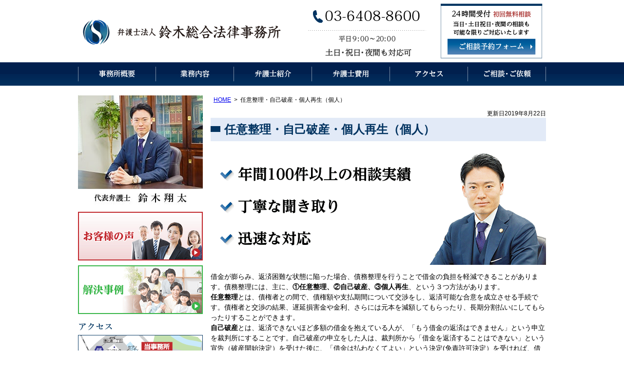

--- FILE ---
content_type: text/html; charset=UTF-8
request_url: https://www.law-suzuki.com/jikohasan-kojinsaisei/
body_size: 11923
content:
<!DOCTYPE html>
<html lang="ja">
<head>
<!-- Google tag (gtag.js) -->
<script async src="https://www.googletagmanager.com/gtag/js?id=G-X106Z4KS01"></script>
<script>
  window.dataLayer = window.dataLayer || [];
  function gtag(){dataLayer.push(arguments);}
  gtag('js', new Date());

  gtag('config', 'G-X106Z4KS01');
</script>
<meta charset="utf-8">
<meta name="format-detection" content="telephone=no" />
<meta name="viewport" content="width=device-width, initial-scale=1">
  <title>任意整理・自己破産・個人再生（個人） | 恵比寿で弁護士への法律相談なら｜弁護士法人鈴木総合法律事務所</title>

		<!-- All in One SEO 4.9.3 - aioseo.com -->
	<meta name="description" content="自己破産・個人再生｜任意整理、自己破産、個人再生、など借金が膨らみ返済困難な状態に陥った場合には弁護士にご相談ください。渋谷区・目黒区エリア（恵比寿駅徒歩1分）の弁護士法人鈴木総合法律事務所。" />
	<meta name="robots" content="max-snippet:-1, max-image-preview:large, max-video-preview:-1" />
	<meta name="keywords" content="債務整理,弁護士" />
	<link rel="canonical" href="https://www.law-suzuki.com/jikohasan-kojinsaisei/" />
	<meta name="generator" content="All in One SEO (AIOSEO) 4.9.3" />
		<meta property="og:locale" content="ja_JP" />
		<meta property="og:site_name" content="恵比寿で弁護士への法律相談なら｜弁護士法人鈴木総合法律事務所 | お客様の声が信頼の証。" />
		<meta property="og:type" content="activity" />
		<meta property="og:title" content="任意整理・自己破産・個人再生（個人） | 恵比寿で弁護士への法律相談なら｜弁護士法人鈴木総合法律事務所" />
		<meta property="og:description" content="自己破産・個人再生｜任意整理、自己破産、個人再生、など借金が膨らみ返済困難な状態に陥った場合には弁護士にご相談ください。渋谷区・目黒区エリア（恵比寿駅徒歩1分）の弁護士法人鈴木総合法律事務所。" />
		<meta property="og:url" content="https://www.law-suzuki.com/jikohasan-kojinsaisei/" />
		<meta property="og:image" content="https://www.law-suzuki.com/wp-content/uploads/2023/06/screenshot.jpg" />
		<meta property="og:image:secure_url" content="https://www.law-suzuki.com/wp-content/uploads/2023/06/screenshot.jpg" />
		<meta property="og:image:width" content="1200" />
		<meta property="og:image:height" content="630" />
		<meta name="twitter:card" content="summary" />
		<meta name="twitter:title" content="任意整理・自己破産・個人再生（個人） | 恵比寿で弁護士への法律相談なら｜弁護士法人鈴木総合法律事務所" />
		<meta name="twitter:description" content="自己破産・個人再生｜任意整理、自己破産、個人再生、など借金が膨らみ返済困難な状態に陥った場合には弁護士にご相談ください。渋谷区・目黒区エリア（恵比寿駅徒歩1分）の弁護士法人鈴木総合法律事務所。" />
		<meta name="twitter:image" content="https://www.law-suzuki.com/wp-content/uploads/2023/06/screenshot.jpg" />
		<script type="application/ld+json" class="aioseo-schema">
			{"@context":"https:\/\/schema.org","@graph":[{"@type":"BreadcrumbList","@id":"https:\/\/www.law-suzuki.com\/jikohasan-kojinsaisei\/#breadcrumblist","itemListElement":[{"@type":"ListItem","@id":"https:\/\/www.law-suzuki.com#listItem","position":1,"name":"\u30db\u30fc\u30e0","item":"https:\/\/www.law-suzuki.com","nextItem":{"@type":"ListItem","@id":"https:\/\/www.law-suzuki.com\/jikohasan-kojinsaisei\/#listItem","name":"\u4efb\u610f\u6574\u7406\u30fb\u81ea\u5df1\u7834\u7523\u30fb\u500b\u4eba\u518d\u751f\uff08\u500b\u4eba\uff09"}},{"@type":"ListItem","@id":"https:\/\/www.law-suzuki.com\/jikohasan-kojinsaisei\/#listItem","position":2,"name":"\u4efb\u610f\u6574\u7406\u30fb\u81ea\u5df1\u7834\u7523\u30fb\u500b\u4eba\u518d\u751f\uff08\u500b\u4eba\uff09","previousItem":{"@type":"ListItem","@id":"https:\/\/www.law-suzuki.com#listItem","name":"\u30db\u30fc\u30e0"}}]},{"@type":"Organization","@id":"https:\/\/www.law-suzuki.com\/#organization","name":"\u5f01\u8b77\u58eb\u6cd5\u4eba\u9234\u6728\u7dcf\u5408\u6cd5\u5f8b\u4e8b\u52d9\u6240","description":"\u6771\u4eac\u90fd\u6e0b\u8c37\u533a\u6075\u6bd4\u5bff1-8-6 \u5171\u540c\u30d3\u30eb4\u968e\u30fb7\u968e\uff08\u53d7\u4ed8\uff09\u306b\u62e0\u70b9\u3092\u7f6e\u304f\u6cd5\u5f8b\u4e8b\u52d9\u6240\u3002\u7537\u5973\u554f\u984c\u30fb\u96e2\u5a5a\u3001\u76f8\u7d9a\u30fb\u9ad8\u9f62\u8005\u554f\u984c\u3001\u4ea4\u901a\u4e8b\u6545\u3001\u5211\u4e8b\u4e8b\u4ef6\u306a\u3069\u306b\u6ce8\u529b\u3002\u4ee3\u8868\u5f01\u8b77\u58eb\u306f\u9234\u6728\u7fd4\u592a\u3002","url":"https:\/\/www.law-suzuki.com\/","telephone":"+81364088600"},{"@type":"WebPage","@id":"https:\/\/www.law-suzuki.com\/jikohasan-kojinsaisei\/#webpage","url":"https:\/\/www.law-suzuki.com\/jikohasan-kojinsaisei\/","name":"\u4efb\u610f\u6574\u7406\u30fb\u81ea\u5df1\u7834\u7523\u30fb\u500b\u4eba\u518d\u751f\uff08\u500b\u4eba\uff09 | \u6075\u6bd4\u5bff\u3067\u5f01\u8b77\u58eb\u3078\u306e\u6cd5\u5f8b\u76f8\u8ac7\u306a\u3089\uff5c\u5f01\u8b77\u58eb\u6cd5\u4eba\u9234\u6728\u7dcf\u5408\u6cd5\u5f8b\u4e8b\u52d9\u6240","description":"\u81ea\u5df1\u7834\u7523\u30fb\u500b\u4eba\u518d\u751f\uff5c\u4efb\u610f\u6574\u7406\u3001\u81ea\u5df1\u7834\u7523\u3001\u500b\u4eba\u518d\u751f\u3001\u306a\u3069\u501f\u91d1\u304c\u81a8\u3089\u307f\u8fd4\u6e08\u56f0\u96e3\u306a\u72b6\u614b\u306b\u9665\u3063\u305f\u5834\u5408\u306b\u306f\u5f01\u8b77\u58eb\u306b\u3054\u76f8\u8ac7\u304f\u3060\u3055\u3044\u3002\u6e0b\u8c37\u533a\u30fb\u76ee\u9ed2\u533a\u30a8\u30ea\u30a2\uff08\u6075\u6bd4\u5bff\u99c5\u5f92\u6b691\u5206\uff09\u306e\u5f01\u8b77\u58eb\u6cd5\u4eba\u9234\u6728\u7dcf\u5408\u6cd5\u5f8b\u4e8b\u52d9\u6240\u3002","inLanguage":"ja","isPartOf":{"@id":"https:\/\/www.law-suzuki.com\/#website"},"breadcrumb":{"@id":"https:\/\/www.law-suzuki.com\/jikohasan-kojinsaisei\/#breadcrumblist"},"datePublished":"2016-12-05T01:42:31+09:00","dateModified":"2019-08-22T16:33:54+09:00"},{"@type":"WebSite","@id":"https:\/\/www.law-suzuki.com\/#website","url":"https:\/\/www.law-suzuki.com\/","name":"\u6075\u6bd4\u5bff\u3067\u5f01\u8b77\u58eb\u3078\u306e\u6cd5\u5f8b\u76f8\u8ac7\u306a\u3089\uff5c\u5f01\u8b77\u58eb\u6cd5\u4eba\u9234\u6728\u7dcf\u5408\u6cd5\u5f8b\u4e8b\u52d9\u6240","alternateName":"\u9234\u6728\u7dcf\u5408\u6cd5\u5f8b\u4e8b\u52d9\u6240","description":"\u304a\u5ba2\u69d8\u306e\u58f0\u304c\u4fe1\u983c\u306e\u8a3c\u3002","inLanguage":"ja","publisher":{"@id":"https:\/\/www.law-suzuki.com\/#organization"}}]}
		</script>
		<!-- All in One SEO -->

<link rel="alternate" title="oEmbed (JSON)" type="application/json+oembed" href="https://www.law-suzuki.com/wp-json/oembed/1.0/embed?url=https%3A%2F%2Fwww.law-suzuki.com%2Fjikohasan-kojinsaisei%2F" />
<link rel="alternate" title="oEmbed (XML)" type="text/xml+oembed" href="https://www.law-suzuki.com/wp-json/oembed/1.0/embed?url=https%3A%2F%2Fwww.law-suzuki.com%2Fjikohasan-kojinsaisei%2F&#038;format=xml" />
<style id='wp-img-auto-sizes-contain-inline-css' type='text/css'>
img:is([sizes=auto i],[sizes^="auto," i]){contain-intrinsic-size:3000px 1500px}
/*# sourceURL=wp-img-auto-sizes-contain-inline-css */
</style>
<style id='wp-emoji-styles-inline-css' type='text/css'>

	img.wp-smiley, img.emoji {
		display: inline !important;
		border: none !important;
		box-shadow: none !important;
		height: 1em !important;
		width: 1em !important;
		margin: 0 0.07em !important;
		vertical-align: -0.1em !important;
		background: none !important;
		padding: 0 !important;
	}
/*# sourceURL=wp-emoji-styles-inline-css */
</style>
<style id='wp-block-library-inline-css' type='text/css'>
:root{--wp-block-synced-color:#7a00df;--wp-block-synced-color--rgb:122,0,223;--wp-bound-block-color:var(--wp-block-synced-color);--wp-editor-canvas-background:#ddd;--wp-admin-theme-color:#007cba;--wp-admin-theme-color--rgb:0,124,186;--wp-admin-theme-color-darker-10:#006ba1;--wp-admin-theme-color-darker-10--rgb:0,107,160.5;--wp-admin-theme-color-darker-20:#005a87;--wp-admin-theme-color-darker-20--rgb:0,90,135;--wp-admin-border-width-focus:2px}@media (min-resolution:192dpi){:root{--wp-admin-border-width-focus:1.5px}}.wp-element-button{cursor:pointer}:root .has-very-light-gray-background-color{background-color:#eee}:root .has-very-dark-gray-background-color{background-color:#313131}:root .has-very-light-gray-color{color:#eee}:root .has-very-dark-gray-color{color:#313131}:root .has-vivid-green-cyan-to-vivid-cyan-blue-gradient-background{background:linear-gradient(135deg,#00d084,#0693e3)}:root .has-purple-crush-gradient-background{background:linear-gradient(135deg,#34e2e4,#4721fb 50%,#ab1dfe)}:root .has-hazy-dawn-gradient-background{background:linear-gradient(135deg,#faaca8,#dad0ec)}:root .has-subdued-olive-gradient-background{background:linear-gradient(135deg,#fafae1,#67a671)}:root .has-atomic-cream-gradient-background{background:linear-gradient(135deg,#fdd79a,#004a59)}:root .has-nightshade-gradient-background{background:linear-gradient(135deg,#330968,#31cdcf)}:root .has-midnight-gradient-background{background:linear-gradient(135deg,#020381,#2874fc)}:root{--wp--preset--font-size--normal:16px;--wp--preset--font-size--huge:42px}.has-regular-font-size{font-size:1em}.has-larger-font-size{font-size:2.625em}.has-normal-font-size{font-size:var(--wp--preset--font-size--normal)}.has-huge-font-size{font-size:var(--wp--preset--font-size--huge)}.has-text-align-center{text-align:center}.has-text-align-left{text-align:left}.has-text-align-right{text-align:right}.has-fit-text{white-space:nowrap!important}#end-resizable-editor-section{display:none}.aligncenter{clear:both}.items-justified-left{justify-content:flex-start}.items-justified-center{justify-content:center}.items-justified-right{justify-content:flex-end}.items-justified-space-between{justify-content:space-between}.screen-reader-text{border:0;clip-path:inset(50%);height:1px;margin:-1px;overflow:hidden;padding:0;position:absolute;width:1px;word-wrap:normal!important}.screen-reader-text:focus{background-color:#ddd;clip-path:none;color:#444;display:block;font-size:1em;height:auto;left:5px;line-height:normal;padding:15px 23px 14px;text-decoration:none;top:5px;width:auto;z-index:100000}html :where(.has-border-color){border-style:solid}html :where([style*=border-top-color]){border-top-style:solid}html :where([style*=border-right-color]){border-right-style:solid}html :where([style*=border-bottom-color]){border-bottom-style:solid}html :where([style*=border-left-color]){border-left-style:solid}html :where([style*=border-width]){border-style:solid}html :where([style*=border-top-width]){border-top-style:solid}html :where([style*=border-right-width]){border-right-style:solid}html :where([style*=border-bottom-width]){border-bottom-style:solid}html :where([style*=border-left-width]){border-left-style:solid}html :where(img[class*=wp-image-]){height:auto;max-width:100%}:where(figure){margin:0 0 1em}html :where(.is-position-sticky){--wp-admin--admin-bar--position-offset:var(--wp-admin--admin-bar--height,0px)}@media screen and (max-width:600px){html :where(.is-position-sticky){--wp-admin--admin-bar--position-offset:0px}}

/*# sourceURL=wp-block-library-inline-css */
</style><style id='global-styles-inline-css' type='text/css'>
:root{--wp--preset--aspect-ratio--square: 1;--wp--preset--aspect-ratio--4-3: 4/3;--wp--preset--aspect-ratio--3-4: 3/4;--wp--preset--aspect-ratio--3-2: 3/2;--wp--preset--aspect-ratio--2-3: 2/3;--wp--preset--aspect-ratio--16-9: 16/9;--wp--preset--aspect-ratio--9-16: 9/16;--wp--preset--color--black: #000000;--wp--preset--color--cyan-bluish-gray: #abb8c3;--wp--preset--color--white: #ffffff;--wp--preset--color--pale-pink: #f78da7;--wp--preset--color--vivid-red: #cf2e2e;--wp--preset--color--luminous-vivid-orange: #ff6900;--wp--preset--color--luminous-vivid-amber: #fcb900;--wp--preset--color--light-green-cyan: #7bdcb5;--wp--preset--color--vivid-green-cyan: #00d084;--wp--preset--color--pale-cyan-blue: #8ed1fc;--wp--preset--color--vivid-cyan-blue: #0693e3;--wp--preset--color--vivid-purple: #9b51e0;--wp--preset--gradient--vivid-cyan-blue-to-vivid-purple: linear-gradient(135deg,rgb(6,147,227) 0%,rgb(155,81,224) 100%);--wp--preset--gradient--light-green-cyan-to-vivid-green-cyan: linear-gradient(135deg,rgb(122,220,180) 0%,rgb(0,208,130) 100%);--wp--preset--gradient--luminous-vivid-amber-to-luminous-vivid-orange: linear-gradient(135deg,rgb(252,185,0) 0%,rgb(255,105,0) 100%);--wp--preset--gradient--luminous-vivid-orange-to-vivid-red: linear-gradient(135deg,rgb(255,105,0) 0%,rgb(207,46,46) 100%);--wp--preset--gradient--very-light-gray-to-cyan-bluish-gray: linear-gradient(135deg,rgb(238,238,238) 0%,rgb(169,184,195) 100%);--wp--preset--gradient--cool-to-warm-spectrum: linear-gradient(135deg,rgb(74,234,220) 0%,rgb(151,120,209) 20%,rgb(207,42,186) 40%,rgb(238,44,130) 60%,rgb(251,105,98) 80%,rgb(254,248,76) 100%);--wp--preset--gradient--blush-light-purple: linear-gradient(135deg,rgb(255,206,236) 0%,rgb(152,150,240) 100%);--wp--preset--gradient--blush-bordeaux: linear-gradient(135deg,rgb(254,205,165) 0%,rgb(254,45,45) 50%,rgb(107,0,62) 100%);--wp--preset--gradient--luminous-dusk: linear-gradient(135deg,rgb(255,203,112) 0%,rgb(199,81,192) 50%,rgb(65,88,208) 100%);--wp--preset--gradient--pale-ocean: linear-gradient(135deg,rgb(255,245,203) 0%,rgb(182,227,212) 50%,rgb(51,167,181) 100%);--wp--preset--gradient--electric-grass: linear-gradient(135deg,rgb(202,248,128) 0%,rgb(113,206,126) 100%);--wp--preset--gradient--midnight: linear-gradient(135deg,rgb(2,3,129) 0%,rgb(40,116,252) 100%);--wp--preset--font-size--small: 13px;--wp--preset--font-size--medium: 20px;--wp--preset--font-size--large: 36px;--wp--preset--font-size--x-large: 42px;--wp--preset--spacing--20: 0.44rem;--wp--preset--spacing--30: 0.67rem;--wp--preset--spacing--40: 1rem;--wp--preset--spacing--50: 1.5rem;--wp--preset--spacing--60: 2.25rem;--wp--preset--spacing--70: 3.38rem;--wp--preset--spacing--80: 5.06rem;--wp--preset--shadow--natural: 6px 6px 9px rgba(0, 0, 0, 0.2);--wp--preset--shadow--deep: 12px 12px 50px rgba(0, 0, 0, 0.4);--wp--preset--shadow--sharp: 6px 6px 0px rgba(0, 0, 0, 0.2);--wp--preset--shadow--outlined: 6px 6px 0px -3px rgb(255, 255, 255), 6px 6px rgb(0, 0, 0);--wp--preset--shadow--crisp: 6px 6px 0px rgb(0, 0, 0);}:where(.is-layout-flex){gap: 0.5em;}:where(.is-layout-grid){gap: 0.5em;}body .is-layout-flex{display: flex;}.is-layout-flex{flex-wrap: wrap;align-items: center;}.is-layout-flex > :is(*, div){margin: 0;}body .is-layout-grid{display: grid;}.is-layout-grid > :is(*, div){margin: 0;}:where(.wp-block-columns.is-layout-flex){gap: 2em;}:where(.wp-block-columns.is-layout-grid){gap: 2em;}:where(.wp-block-post-template.is-layout-flex){gap: 1.25em;}:where(.wp-block-post-template.is-layout-grid){gap: 1.25em;}.has-black-color{color: var(--wp--preset--color--black) !important;}.has-cyan-bluish-gray-color{color: var(--wp--preset--color--cyan-bluish-gray) !important;}.has-white-color{color: var(--wp--preset--color--white) !important;}.has-pale-pink-color{color: var(--wp--preset--color--pale-pink) !important;}.has-vivid-red-color{color: var(--wp--preset--color--vivid-red) !important;}.has-luminous-vivid-orange-color{color: var(--wp--preset--color--luminous-vivid-orange) !important;}.has-luminous-vivid-amber-color{color: var(--wp--preset--color--luminous-vivid-amber) !important;}.has-light-green-cyan-color{color: var(--wp--preset--color--light-green-cyan) !important;}.has-vivid-green-cyan-color{color: var(--wp--preset--color--vivid-green-cyan) !important;}.has-pale-cyan-blue-color{color: var(--wp--preset--color--pale-cyan-blue) !important;}.has-vivid-cyan-blue-color{color: var(--wp--preset--color--vivid-cyan-blue) !important;}.has-vivid-purple-color{color: var(--wp--preset--color--vivid-purple) !important;}.has-black-background-color{background-color: var(--wp--preset--color--black) !important;}.has-cyan-bluish-gray-background-color{background-color: var(--wp--preset--color--cyan-bluish-gray) !important;}.has-white-background-color{background-color: var(--wp--preset--color--white) !important;}.has-pale-pink-background-color{background-color: var(--wp--preset--color--pale-pink) !important;}.has-vivid-red-background-color{background-color: var(--wp--preset--color--vivid-red) !important;}.has-luminous-vivid-orange-background-color{background-color: var(--wp--preset--color--luminous-vivid-orange) !important;}.has-luminous-vivid-amber-background-color{background-color: var(--wp--preset--color--luminous-vivid-amber) !important;}.has-light-green-cyan-background-color{background-color: var(--wp--preset--color--light-green-cyan) !important;}.has-vivid-green-cyan-background-color{background-color: var(--wp--preset--color--vivid-green-cyan) !important;}.has-pale-cyan-blue-background-color{background-color: var(--wp--preset--color--pale-cyan-blue) !important;}.has-vivid-cyan-blue-background-color{background-color: var(--wp--preset--color--vivid-cyan-blue) !important;}.has-vivid-purple-background-color{background-color: var(--wp--preset--color--vivid-purple) !important;}.has-black-border-color{border-color: var(--wp--preset--color--black) !important;}.has-cyan-bluish-gray-border-color{border-color: var(--wp--preset--color--cyan-bluish-gray) !important;}.has-white-border-color{border-color: var(--wp--preset--color--white) !important;}.has-pale-pink-border-color{border-color: var(--wp--preset--color--pale-pink) !important;}.has-vivid-red-border-color{border-color: var(--wp--preset--color--vivid-red) !important;}.has-luminous-vivid-orange-border-color{border-color: var(--wp--preset--color--luminous-vivid-orange) !important;}.has-luminous-vivid-amber-border-color{border-color: var(--wp--preset--color--luminous-vivid-amber) !important;}.has-light-green-cyan-border-color{border-color: var(--wp--preset--color--light-green-cyan) !important;}.has-vivid-green-cyan-border-color{border-color: var(--wp--preset--color--vivid-green-cyan) !important;}.has-pale-cyan-blue-border-color{border-color: var(--wp--preset--color--pale-cyan-blue) !important;}.has-vivid-cyan-blue-border-color{border-color: var(--wp--preset--color--vivid-cyan-blue) !important;}.has-vivid-purple-border-color{border-color: var(--wp--preset--color--vivid-purple) !important;}.has-vivid-cyan-blue-to-vivid-purple-gradient-background{background: var(--wp--preset--gradient--vivid-cyan-blue-to-vivid-purple) !important;}.has-light-green-cyan-to-vivid-green-cyan-gradient-background{background: var(--wp--preset--gradient--light-green-cyan-to-vivid-green-cyan) !important;}.has-luminous-vivid-amber-to-luminous-vivid-orange-gradient-background{background: var(--wp--preset--gradient--luminous-vivid-amber-to-luminous-vivid-orange) !important;}.has-luminous-vivid-orange-to-vivid-red-gradient-background{background: var(--wp--preset--gradient--luminous-vivid-orange-to-vivid-red) !important;}.has-very-light-gray-to-cyan-bluish-gray-gradient-background{background: var(--wp--preset--gradient--very-light-gray-to-cyan-bluish-gray) !important;}.has-cool-to-warm-spectrum-gradient-background{background: var(--wp--preset--gradient--cool-to-warm-spectrum) !important;}.has-blush-light-purple-gradient-background{background: var(--wp--preset--gradient--blush-light-purple) !important;}.has-blush-bordeaux-gradient-background{background: var(--wp--preset--gradient--blush-bordeaux) !important;}.has-luminous-dusk-gradient-background{background: var(--wp--preset--gradient--luminous-dusk) !important;}.has-pale-ocean-gradient-background{background: var(--wp--preset--gradient--pale-ocean) !important;}.has-electric-grass-gradient-background{background: var(--wp--preset--gradient--electric-grass) !important;}.has-midnight-gradient-background{background: var(--wp--preset--gradient--midnight) !important;}.has-small-font-size{font-size: var(--wp--preset--font-size--small) !important;}.has-medium-font-size{font-size: var(--wp--preset--font-size--medium) !important;}.has-large-font-size{font-size: var(--wp--preset--font-size--large) !important;}.has-x-large-font-size{font-size: var(--wp--preset--font-size--x-large) !important;}
/*# sourceURL=global-styles-inline-css */
</style>

<style id='classic-theme-styles-inline-css' type='text/css'>
/*! This file is auto-generated */
.wp-block-button__link{color:#fff;background-color:#32373c;border-radius:9999px;box-shadow:none;text-decoration:none;padding:calc(.667em + 2px) calc(1.333em + 2px);font-size:1.125em}.wp-block-file__button{background:#32373c;color:#fff;text-decoration:none}
/*# sourceURL=/wp-includes/css/classic-themes.min.css */
</style>
<link rel='stylesheet' id='contact-form-7-css' href='https://www.law-suzuki.com/wp-content/plugins/contact-form-7/includes/css/styles.css' type='text/css' media='all' />
<link rel='stylesheet' id='jquery-ui-smoothness-css' href='https://www.law-suzuki.com/wp-content/plugins/contact-form-7/includes/js/jquery-ui/themes/smoothness/jquery-ui.min.css' type='text/css' media='screen' />
<script type="text/javascript" src="https://www.law-suzuki.com/wp-includes/js/jquery/jquery.min.js" id="jquery-core-js"></script>
<script type="text/javascript" src="https://www.law-suzuki.com/wp-includes/js/jquery/jquery-migrate.min.js" id="jquery-migrate-js"></script>
<link rel="https://api.w.org/" href="https://www.law-suzuki.com/wp-json/" /><link rel="alternate" title="JSON" type="application/json" href="https://www.law-suzuki.com/wp-json/wp/v2/pages/20" /><style type="text/css">
.jikohasan-kojinsaisei01 { margin:1em auto; }
.jikohasan-kojinsaisei01 .img { background:url(../img/jikohasan-kojinsaisei01.png) no-repeat; height:0; padding:34.88372093023256% 0 0; }
</style>
<link rel="stylesheet" type="text/css" href="https://www.law-suzuki.com/wp-content/themes/pokerface2/css/style.css"  media="all">
<link rel="alternate" href="https://www.law-suzuki.com/">
<link rel='stylesheet' id='yarppRelatedCss-css' href='https://www.law-suzuki.com/wp-content/plugins/yet-another-related-posts-plugin/style/related.css' type='text/css' media='all' />
</head>
<body class="wp-singular page-template page-template-page_related page-template-page_related-php page page-id-20 wp-theme-pokerface2 layout-tw url-jikohasan-kojinsaisei">
<div id="header">
  <div class="wrapper">
    <div id="headerContent">
      <div id="siteName"><div class="img">
        <p><a href="https://www.law-suzuki.com">弁護士法人 鈴木総合法律事務所（渋谷区恵比寿）</a></p>
        <p id="description">弁護士法人 鈴木総合法律事務所（渋谷区恵比寿）</p>
      </div></div>
      <p class="tel">03-6408-8600（平日9:00～20:00）</p>
      <p class="mail"><a href="/contact/">ご相談予約フォーム（24時間受付 ）</a></p>
      <p>初回無料相談。当日・土日祝日・夜間の相談も可能な限りご対応いたします。</p>
    </div>
    <ul id="siteMenu">
      <li class="sitename"><a href="/">HOME</a></li>
      <li class="tel">03-6408-8600</li>
      <li class="mail"><a href="/contact/">email</a></li>
      <li class="menu"><a href="#navigation">Menu</a></li>
    </ul>
    <ul id="hMenu">
      <li id="hm1"><a href="/office/">事務所概要</a></li>
      <li id="hm2"><a href="/office/service/">業務内容</a></li>
      <li id="hm3"><a href="/office/lawyer/">弁護士紹介</a></li>
      <li id="hm4"><a href="/office/fee/">弁護士費用</a></li>
      <li id="hm5"><a href="/office/#access">アクセス</a></li>
      <li id="hm6"><a href="/contact/">ご相談・ご依頼</a></li>
    </ul>
    <ul id="sphMenu">
      <li><a href="/office/">事務所概要</a></li>
      <li><a href="/office/lawyer/">弁護士紹介</a></li>
      <li><a href="/office/fee/">弁護士費用</a></li>
    </ul>
  </div>
</div>
  <div id="contents">
    <div class="wrapper">
      <div id="content">

        <div id="breadcrumbs"><ul><li><a href="https://www.law-suzuki.com/">HOME</a><ul><li>任意整理・自己破産・個人再生（個人）</li></ul></li></ul></div>

        <div id="page" class="content">

<div class="entry-header">
  <div class="entry-meta">
    <span class="date"><time class="entry-date" datetime="2016-12-05T01:42:31+09:00">更新日2019年8月22日</time></span>  </div>
</div>

<h1>任意整理・自己破産・個人再生（個人）</h1>
<div class="jikohasan-kojinsaisei01">
<div class="img">
<ul>
	<li>丁寧な聞き取り</li>
	<li>迅速な対応</li>
	<li>随時報告</li>
</ul>
</div>
</div>
<p>借金が膨らみ、返済困難な状態に陥った場合、債務整理を行うことで借金の負担を軽減できることがあります。債務整理には、主に、<b>①任意整理、②自己破産、③個人再生</b>、という３つ方法があります。<br />
<b>任意整理</b>とは、債権者との間で、債権額や支払期間について交渉をし、返済可能な合意を成立させる手続です。債権者と交渉の結果、遅延損害金や金利、さらには元本を減額してもらったり、長期分割払いにしてもらったりすることができます。<br />
<b>自己破産</b>とは、返済できないほど多額の借金を抱えている人が、「もう借金の返済はできません」という申立を裁判所にすることです。自己破産の申立をした人は、裁判所から「借金を返済することはできない」という宣告（破産開始決定）を受けた後に、「借金は払わなくてよい」という決定(免責許可決定）を受ければ、借金を払わなくてよくなります。<br />
<b>個人再生</b>とは、5000万円以下の負債（住宅ローンを除く）を抱える個人で、将来、継続して収入を得る見込みのあるものにつき、裁判所の認可決定により、元本を大幅にカットして返済することを認めてもらう借金整理の手続です。マイホームを失うこと無く債務整理ができることが個人再生の一番のメリットですが、住宅ローンの残金は減額されず、それ以外の借金を3年ないし5年で返済する必要があります。<br />
以上のような債務整理手続には、<b>申立書類の作成、財産の流出の防止、債権者等の関係者への対応など、法的な知識に基づいて多くの事項を正しく処理</b>していかなければなりません。また、それぞれメリット・デメリットの両側面があるため、相談者の事情に応じた適切な方法を選択する必要があります。そのため、法律の専門家である弁護士にご依頼いただくことをお勧めします。<br />
なお、借金整理をしていく中で、消費者金融やクレジット会社などから、高金利で借入れをしていた方は、利息制限法に定める金利に引き直して計算すると、負債額が大幅に減額となるほか、払いすぎた過払金を取り戻すことができるケースが多く見受けられます。当事務所ではこのような<b>過払金の回収</b>業務も行っています。</p><div class='yarpp yarpp-related yarpp-related-website yarpp-related-none yarpp-template-list'>
<p></p>
</div>
<h3>費用</h3>
<p>費用は<a class="c_jikohasan-kojinsaisei" href="/office/fee/#jikohasan-kojinsaisei">こちら</a>をご覧ください。</p>

        </div><!-- /.content-->
        <div id="contentFooter">
  <div class="gotop"><a href="#header">ページトップへ</a></div>
  </div>      </div><!-- /#content -->
      <div id="content2">
  <div class="widget wLawyer">
    <div class="img2"><img src="/img/s_suzuki.jpg" alt="代表弁護士 鈴木翔太" /></div>
    <ul>
      <li class="voice"><a href="/category/voice/">お客様の声</a></li>
      <li class="jirei"><a href="/category/jirei/">解決事例</a></li>
      <!-- <li class="interview"><a href="/office/interview/">代表弁護士インタビュー</a></li> -->
    </ul>
  </div>
  <div class="widget wOffice">
    <div class="pkg">
      <div class="wAccess">
        <div class="pkg">
          <div class="tokyo">
            <div>
              <div class="img2"><a href="/office/#access"><img src="/img/s_access.png" alt="Access 恵比寿駅徒歩1分" /></a></div>
              <div class="txt" style="margin-top:10px">
                東京都渋谷区恵比寿1-8-6 共同ビル4階・5階・7階（受付）<br />
                恵比寿駅から徒歩1分<br>
                TEL <span class="tel">03-6408-8600</span>
              </div>
            </div>
          </div>
        </div>
      </div>
      <div class="widget">
        <!-- <div class="img2"><img src="/img/s_covid19.png" alt="当事務所では新型コロナウィルス感染予防対策を実施しております" /></div> -->
        <!-- <div class="img2" style="margin:2em auto"><img src="/img/s_credit.png" alt="弁護士費用のクレジット決済可能 VISA／MasterCard／アメリカン・エクスプレス／ダイナースクラブ／JCB報酬金のみクレジットカード決済が可能です。相談料及び着手金は原則として現金払いのみとなります。" /></div> -->
        <div class="img2"><a href="https://naruhodoroppo.com/" target="_blank"><img src="/img/naruhodo.png" alt="" /></a></div>
      </div>
    </div>
  </div>
</div><!-- /#content2 -->
<div id="content3">
</div><!-- /#content3 -->
    </div><!-- /.wrapper -->
  </div><!-- /#contents -->
<div id="gotop"><div class="wrapper gotop"><a href="#header">▲</a></div></div>
<div id="fInquiry">
  <div class="wrapper">
    <div class="img">
      <h3>法律相談の受付</h3>
      <p class="tel">03-6408-8600（平日9:00～20:00）</p>
      <p class="mail"><a href="/contact/">ご相談予約フォーム（24時間受付 ）</a></p>
      <p>初回無料相談。当日・土日祝日・夜間の相談も可能な限りご対応いたします。</p>
    </div>
  </div>
</div>
<div id="footer">
  <div class="wrapper">
    <div id="footerContent">
      <ul class="fMenu">
        <li><a href="/">HOME</a></li>
        <li><a href="/office/">事務所概要</a></li>
        <li><a href="/office/service/">業務内容</a></li>
        <li><a href="/office/lawyer/">弁護士紹介</a></li>
        <li><a href="/office/fee/">弁護士費用</a></li>
        <li><a href="/office/#access">アクセス</a></li>
        <li><a href="/contact/">ご相談・ご依頼</a></li>
        <li><a href="/contact/flow/">ご相談の流れ</a></li>
      </ul>
      <ul class="fMenu">
        <li><a href="/office/interview/">代表弁護士インタビュー</a></li>
        <li><a href="/contact/privacy/">プライバシーポリシー</a></li>
        <li><a href="/sitemap/">サイトマップ</a></li>
      </ul>
      <div id="copyright">Copyright &copy; 弁護士法人 鈴木総合法律事務所 All Rights Reserved.</div>
    </div>
  </div>
</div><!-- /footer -->
<div id="navigation">
  <ul>
    <li><a href="/office/">事務所概要</a></li>
    <li><a href="/office/service/">業務内容</a></li>
    <li><a href="/office/lawyer/">弁護士紹介</a></li>
    <li><a href="/office/fee/">弁護士費用</a></li>
    <li><a href="/office/#access">アクセス</a></li>
    <li><a href="/category/voice/">お客様の声</a></li>
    <li><a href="/category/jirei/">解決事例</a></li>
    <li><a href="/office/interview/">代表弁護士インタビュー</a></li>
    <li><a href="/contact/">ご相談・ご依頼</a></li>
    <li><a href="/category/news/">お知らせ</a></li>
    <li><a href="/sitemap/">サイトマップ</a></li>
    <li><a href="#">閉じる</a></li>
  </ul>
</div>
<script type="speculationrules">
{"prefetch":[{"source":"document","where":{"and":[{"href_matches":"/*"},{"not":{"href_matches":["/wp-*.php","/wp-admin/*","/wp-content/uploads/*","/wp-content/*","/wp-content/plugins/*","/wp-content/themes/pokerface2/*","/*\\?(.+)"]}},{"not":{"selector_matches":"a[rel~=\"nofollow\"]"}},{"not":{"selector_matches":".no-prefetch, .no-prefetch a"}}]},"eagerness":"conservative"}]}
</script>
<script type="text/javascript" src="https://www.law-suzuki.com/wp-includes/js/dist/hooks.min.js" id="wp-hooks-js"></script>
<script type="text/javascript" src="https://www.law-suzuki.com/wp-includes/js/dist/i18n.min.js" id="wp-i18n-js"></script>
<script type="text/javascript" id="wp-i18n-js-after">
/* <![CDATA[ */
wp.i18n.setLocaleData( { 'text direction\u0004ltr': [ 'ltr' ] } );
//# sourceURL=wp-i18n-js-after
/* ]]> */
</script>
<script type="text/javascript" src="https://www.law-suzuki.com/wp-content/plugins/contact-form-7/includes/swv/js/index.js" id="swv-js"></script>
<script type="text/javascript" id="contact-form-7-js-translations">
/* <![CDATA[ */
( function( domain, translations ) {
	var localeData = translations.locale_data[ domain ] || translations.locale_data.messages;
	localeData[""].domain = domain;
	wp.i18n.setLocaleData( localeData, domain );
} )( "contact-form-7", {"translation-revision-date":"2025-11-30 08:12:23+0000","generator":"GlotPress\/4.0.3","domain":"messages","locale_data":{"messages":{"":{"domain":"messages","plural-forms":"nplurals=1; plural=0;","lang":"ja_JP"},"This contact form is placed in the wrong place.":["\u3053\u306e\u30b3\u30f3\u30bf\u30af\u30c8\u30d5\u30a9\u30fc\u30e0\u306f\u9593\u9055\u3063\u305f\u4f4d\u7f6e\u306b\u7f6e\u304b\u308c\u3066\u3044\u307e\u3059\u3002"],"Error:":["\u30a8\u30e9\u30fc:"]}},"comment":{"reference":"includes\/js\/index.js"}} );
//# sourceURL=contact-form-7-js-translations
/* ]]> */
</script>
<script type="text/javascript" id="contact-form-7-js-before">
/* <![CDATA[ */
var wpcf7 = {
    "api": {
        "root": "https:\/\/www.law-suzuki.com\/wp-json\/",
        "namespace": "contact-form-7\/v1"
    }
};
//# sourceURL=contact-form-7-js-before
/* ]]> */
</script>
<script type="text/javascript" src="https://www.law-suzuki.com/wp-content/plugins/contact-form-7/includes/js/index.js" id="contact-form-7-js"></script>
<script type="text/javascript" src="https://www.law-suzuki.com/wp-includes/js/jquery/ui/core.min.js" id="jquery-ui-core-js"></script>
<script type="text/javascript" src="https://www.law-suzuki.com/wp-includes/js/jquery/ui/datepicker.min.js" id="jquery-ui-datepicker-js"></script>
<script type="text/javascript" id="jquery-ui-datepicker-js-after">
/* <![CDATA[ */
jQuery(function(jQuery){jQuery.datepicker.setDefaults({"closeText":"\u9589\u3058\u308b","currentText":"\u4eca\u65e5","monthNames":["1\u6708","2\u6708","3\u6708","4\u6708","5\u6708","6\u6708","7\u6708","8\u6708","9\u6708","10\u6708","11\u6708","12\u6708"],"monthNamesShort":["1\u6708","2\u6708","3\u6708","4\u6708","5\u6708","6\u6708","7\u6708","8\u6708","9\u6708","10\u6708","11\u6708","12\u6708"],"nextText":"\u6b21","prevText":"\u524d","dayNames":["\u65e5\u66dc\u65e5","\u6708\u66dc\u65e5","\u706b\u66dc\u65e5","\u6c34\u66dc\u65e5","\u6728\u66dc\u65e5","\u91d1\u66dc\u65e5","\u571f\u66dc\u65e5"],"dayNamesShort":["\u65e5","\u6708","\u706b","\u6c34","\u6728","\u91d1","\u571f"],"dayNamesMin":["\u65e5","\u6708","\u706b","\u6c34","\u6728","\u91d1","\u571f"],"dateFormat":"yy\u5e74mm\u6708d\u65e5","firstDay":1,"isRTL":false});});
//# sourceURL=jquery-ui-datepicker-js-after
/* ]]> */
</script>
<script type="text/javascript" src="https://www.law-suzuki.com/wp-content/plugins/contact-form-7/includes/js/html5-fallback.js" id="contact-form-7-html5-fallback-js"></script>
<script id="wp-emoji-settings" type="application/json">
{"baseUrl":"https://s.w.org/images/core/emoji/17.0.2/72x72/","ext":".png","svgUrl":"https://s.w.org/images/core/emoji/17.0.2/svg/","svgExt":".svg","source":{"concatemoji":"https://www.law-suzuki.com/wp-includes/js/wp-emoji-release.min.js"}}
</script>
<script type="module">
/* <![CDATA[ */
/*! This file is auto-generated */
const a=JSON.parse(document.getElementById("wp-emoji-settings").textContent),o=(window._wpemojiSettings=a,"wpEmojiSettingsSupports"),s=["flag","emoji"];function i(e){try{var t={supportTests:e,timestamp:(new Date).valueOf()};sessionStorage.setItem(o,JSON.stringify(t))}catch(e){}}function c(e,t,n){e.clearRect(0,0,e.canvas.width,e.canvas.height),e.fillText(t,0,0);t=new Uint32Array(e.getImageData(0,0,e.canvas.width,e.canvas.height).data);e.clearRect(0,0,e.canvas.width,e.canvas.height),e.fillText(n,0,0);const a=new Uint32Array(e.getImageData(0,0,e.canvas.width,e.canvas.height).data);return t.every((e,t)=>e===a[t])}function p(e,t){e.clearRect(0,0,e.canvas.width,e.canvas.height),e.fillText(t,0,0);var n=e.getImageData(16,16,1,1);for(let e=0;e<n.data.length;e++)if(0!==n.data[e])return!1;return!0}function u(e,t,n,a){switch(t){case"flag":return n(e,"\ud83c\udff3\ufe0f\u200d\u26a7\ufe0f","\ud83c\udff3\ufe0f\u200b\u26a7\ufe0f")?!1:!n(e,"\ud83c\udde8\ud83c\uddf6","\ud83c\udde8\u200b\ud83c\uddf6")&&!n(e,"\ud83c\udff4\udb40\udc67\udb40\udc62\udb40\udc65\udb40\udc6e\udb40\udc67\udb40\udc7f","\ud83c\udff4\u200b\udb40\udc67\u200b\udb40\udc62\u200b\udb40\udc65\u200b\udb40\udc6e\u200b\udb40\udc67\u200b\udb40\udc7f");case"emoji":return!a(e,"\ud83e\u1fac8")}return!1}function f(e,t,n,a){let r;const o=(r="undefined"!=typeof WorkerGlobalScope&&self instanceof WorkerGlobalScope?new OffscreenCanvas(300,150):document.createElement("canvas")).getContext("2d",{willReadFrequently:!0}),s=(o.textBaseline="top",o.font="600 32px Arial",{});return e.forEach(e=>{s[e]=t(o,e,n,a)}),s}function r(e){var t=document.createElement("script");t.src=e,t.defer=!0,document.head.appendChild(t)}a.supports={everything:!0,everythingExceptFlag:!0},new Promise(t=>{let n=function(){try{var e=JSON.parse(sessionStorage.getItem(o));if("object"==typeof e&&"number"==typeof e.timestamp&&(new Date).valueOf()<e.timestamp+604800&&"object"==typeof e.supportTests)return e.supportTests}catch(e){}return null}();if(!n){if("undefined"!=typeof Worker&&"undefined"!=typeof OffscreenCanvas&&"undefined"!=typeof URL&&URL.createObjectURL&&"undefined"!=typeof Blob)try{var e="postMessage("+f.toString()+"("+[JSON.stringify(s),u.toString(),c.toString(),p.toString()].join(",")+"));",a=new Blob([e],{type:"text/javascript"});const r=new Worker(URL.createObjectURL(a),{name:"wpTestEmojiSupports"});return void(r.onmessage=e=>{i(n=e.data),r.terminate(),t(n)})}catch(e){}i(n=f(s,u,c,p))}t(n)}).then(e=>{for(const n in e)a.supports[n]=e[n],a.supports.everything=a.supports.everything&&a.supports[n],"flag"!==n&&(a.supports.everythingExceptFlag=a.supports.everythingExceptFlag&&a.supports[n]);var t;a.supports.everythingExceptFlag=a.supports.everythingExceptFlag&&!a.supports.flag,a.supports.everything||((t=a.source||{}).concatemoji?r(t.concatemoji):t.wpemoji&&t.twemoji&&(r(t.twemoji),r(t.wpemoji)))});
//# sourceURL=https://www.law-suzuki.com/wp-includes/js/wp-emoji-loader.min.js
/* ]]> */
</script>
<script type="text/javascript" src="https://www.law-suzuki.com/wp-content/themes/pokerface2/js/jquery.mmenu.min.js"></script>
<script type="text/javascript" src="https://www.law-suzuki.com/wp-content/themes/pokerface2/js/headroom.min.js"></script>
<script type="text/javascript" src="https://www.law-suzuki.com/wp-content/themes/pokerface2/js/jQuery.headroom.min.js"></script>
<script type="text/javascript" src="https://www.law-suzuki.com/wp-content/themes/pokerface2/js/pokerface.js"></script>
</body>
</html>
<link rel="stylesheet" type="text/css" href="https://www.law-suzuki.com/wp-content/themes/pokerface2/css/normalize.css" media="all">
<link rel="stylesheet" type="text/css" href="https://www.law-suzuki.com/wp-content/themes/pokerface2/css/jquery.mmenu.css" media="all">
<link rel="stylesheet" type="text/css" href="https://www.law-suzuki.com/wp-content/themes/pokerface2/css/jquery.mmenu.positioning.css" media="all">


--- FILE ---
content_type: text/css
request_url: https://www.law-suzuki.com/wp-content/themes/pokerface2/css/style.css
body_size: 7492
content:
@media print { body { overflow: visible !important; } }
body { line-height:1.5; background-color:#fff; color:#000; font-family:sans-serif; min-width:960px; }
h1,h2,h3,h4,h5,h6 { margin:0; padding:0; }
b { color:#000; }
strong { color:#dc3a12; }
blockquote { border:solid 1px #cccccc; background:#f0f0f0; margin:1em; padding:1em; }
dl { margin:1em 0; }
dd { margin-left:3em; }
ul,ol { margin:1em 0 1em 2em; padding:0; }
p { margin:1em 0; }
a { text-decoration:underline; }
a:hover { opacity:.5; background-color:rgba(255,255,255,0.5); }
a img { vertical-align:middle; }
input[type="text"]:focus,textarea:focus { background-color:#ffc; }
/*
  clearfix
*/
.pkg:after,
.wrapper:after {
    content:"";
    display:block;
    clear:both;
    height:0;
}
/*  */
#header,#contents,#content,#content2,#content3,#footer { margin:0; padding:0; }
.wrapper { width:960px; margin-right:auto; margin-left:auto; }
#contents { clear:both; position:static; margin:20px 0; }
#content,#content2,#content3 { float:left; }
/* layout */
#content { width:688px; }
#content2,
#content3 { width:256px; }
#contentFooter { clear:both; margin-top:2em; }

/* tw */
.layout-tw #content { margin-left:272px; }
.layout-tw #content2  { margin-left:-960px; }
.layout-tw #content3 { display:none; }
/* wt */
.layout-wt #content { margin-left:0; }
.layout-wt #content2  { margin-left:16px; }
.layout-wt #content3 { display:none; }

.layout-w #content3  { display:none; }
.layout-w #content2   { display:none; }
.layout-w #content  { margin-left:0; width:100% !important; }
/* hidden */
#siteMenu,#gotop,#navigation,.fspMenu{display:none;}
/* #header {} */
#header { background:url(hbg.png) repeat-x 0 100%; }
#headerContent * { margin-top:0; margin-bottom:0; }
#headerContent { position:relative; background:url(header.png) no-repeat; height:128px; text-indent:-9999px; }
#headerContent a { position:absolute; }
#headerContent .mail>a{ left:758px; top:80px; width:180px; height:32px; }
#hImg .img { background:url(main_img.jpg) no-repeat; height:0; padding-top:47.91666666666667%; margin-top:2px; }
#siteName .img { position:absolute; left:0; top:0; width:430px; height:100%; }
#hMenu { list-style-type:none; margin:0; height:48px; }
#hMenu li { float:left; }
#hMenu a { display:block; width:160px; height:48px; background-image:url(hm.png); text-indent:-9999px; }
#hm1 a { background-position:0 0; }
#hm2 a { background-position:-160px 0; }
#hm3 a { background-position:-320px 0; }
#hm4 a { background-position:-480px 0; }
#hm5 a { background-position:-640px 0; }
#hm6 a { background-position:-800px 0; }

/* footer */
#fInquiry { background:#00153e; }
#fInquiry .wrapper { padding:5px 0; }
#fInquiry .img { margin:0 auto; background:url(inquiry.png) no-repeat; width:800px; height:112px; }
#footer { background:#043459; color:#fff; }
#footer .wrapper { padding-top:15px; padding-bottom:5px; }
.fMenu { list-style-type:none; margin:0; text-align:center; }
.fMenu li { display:inline; padding-left:10px; padding-right:10px; border-left:solid 1px #fff; }
.fMenu li:first-child { padding-left:0; border-left:none; }
.fMenu a { color:#fff; font-size:14px; font-family:serif; text-decoration:none; }
#copyright { margin:1em 0 0; font-size:12px; text-align:center; font-family:serif; }

#breadcrumbs { margin:0; padding:0 0 10px; font-size:12px; }
#breadcrumbs ul { display:inline; margin:0; }
#breadcrumbs, #breadcrumbs ul { list-style-type:none; }
#breadcrumbs li { display:inline; }
#breadcrumbs ul li { margin-left:.5em; }
#breadcrumbs ul ul:before { content:">"; margin-left:.5em; }
.entry-meta { font-size:12px; }
.entry-meta dt,.entry-meta dd { display:inline; }
.entry-header .entry-meta { text-align:right; }
.entry-footer .entry-meta { clear:both; margin:1em 0 0; border:dotted 1px #ccc; padding:5px; }
/* content */
div.hr { margin:0; padding:0; height:0; border-top:solid 1px #3A78B5; }
div.hr hr { display:none; }
blockquote .cite { text-align:right; }
a.img { display:block; text-decoration:none; overflow:hidden; }
.img { display:block; text-indent:-9999px; position:relative; background-repeat:no-repeat; }
.img * { border:none !important; margin:0 !important; padding:0 !important; width:0; height:0; list-style-type:none; font-size:0; text-indent:-9999px; }
.img a { display:block; position:absolute; left:0; top:0; width:100%; height:100%; }
table.img { width:100%; border-collapse:collapse; border-spacing:0; }
table.img tr,table.img th,table.img td { background-color:transparent!important; }
.right { float:right; padding:0 0 10px 10px; }
.left { float:left; padding:0 10px 10px 0; }
.clr { clear:both; }
.img2 { text-align:center; text-indent:0; }
.imgList { list-style-type:none; margin:0; padding:0; }
div.att { margin:1em 0; }
div.att>p,
p.att { margin-top:1em; /* text-indent:-1em; padding-left:1em; */ }
div.att p { margin:0; }
div.att>p>span:first-child,
.att>span:first-child { color:red; font-style:normal; }
span.att { text-indent:0; padding:0; }
.att2 { color:red; }
p.more a,
a.more { background:url(li02.png) no-repeat 0 50%; padding-left:16px; }
ul.more { list-style-type:none; margin:1em 0 1em 5px; padding:0; }
ul.more li { background:url(li02.png) no-repeat 0 .3em; padding:0 0 0 16px; margin:4px 0; }
ul.more ol { margin:1em 0 1em 2em; }
ul.more ul { list-style-type:disc; margin:1em 0 1em 2em; }
ul.more li li { padding:0; background-image:none; }
.checkList { list-style-type:none; margin:1em 0; }
.checkList li { background:url(check.png) no-repeat 0 .3em; padding-left:18px; -webkit-background-size: 15px 15px; }
.fade a:hover { opacity:0.3; }

/* table */
.outer { border:solid 1px #ccc; }
.table { margin:1em auto 0; border-collapse:collapse; }
.table th,.table td { color:#333; padding:2px 5px; border:solid 1px #ccc; }
.table th { font-weight:normal; vertical-align:middle; text-align:center;}
.odd,
.table>tbody>tr>td { background:#fff; }
.even,
.table2>tbody>tr:nth-of-type(2n)>td,
.table2>tbody>tr:nth-of-type(2n+1)>th,
.table>tbody>tr>th { background-color:#f7f7f7; }
.table2>tbody>tr:nth-of-type(2n)>th { background-color:#eee; }
.table>tbody>tr.head>th { background-color:#ddd; font-weight:bold; }
caption,tr.caption>th { background-color:#023f73!important; color:#fff; text-align:left!important; padding:2px 5px; text-shadow:1px 1px 1px #000; font-size:114%; }
.fee {  margin:1em auto 0; width:100%; }
.fee > tbody > tr > th,
.fee > tbody > tr > td,
.table .val { vertical-align:middle; text-align:left; }
.table .text { text-align:left !important; }
table.list { width:100%; margin-top:1em; }
table.list th,table.list td { vertical-align:top; text-align:left; }
table.list .head td { text-align:center; }
.history { border:none; width:100%; margin-top:1em; }
.history th { font-weight:normal; width:7em; }
.history th,.history td { border:none; text-align:left; vertical-align:top; padding:2px 0; }
.history tr:first-child th,.history tr:first-child td { border:none; }
.table td :first-child { margin-top:0; margin-bottom:0; }
a.feed  { background:url('feed.gif') no-repeat 0 0; margin-left:12px; padding-left:12px; }
.fsL { font-size:128%; }
.fsLL { font-size:144%; }
.mark,
.markTbl td { text-align:center; font-family:"MS PGothic"; }
.mailaddress { vertical-align:middle; }
.gmap { margin:20px auto; width:600px; }
.slideMenu .header span { display:none; }


/* content */
.content { position:relative; padding:0; width:auto; font-size:88%; }
.content h1 { margin:0; font-size:172%; padding:6px 6px 6px 28px; background:#e2eaf7 url(h1.png) no-repeat 0 .7em; color:#023461; }
.content h1+h2,.content h1+h3,.content h2+h3 { margin-top:1em; }
.content h1.img { border:none; height:160px; padding:0; text-indent:-9999px; }
.archive-title { margin:0 10px; }
.content h2 { margin:2em 0 0; font-size:142%; background:#004c6f; color:#fff; padding:5px 10px; }
.content h2 a,.content h3 a { color:#fff; }
.content h1 + h2 { margin-top:1em !important; }
.content h3 { margin:2em 0 0; font-size:128%; color:#023f73; padding:7px 4px; border-top:solid 2px #023f73; border-bottom:solid 1px #ccc; }
.content h4 { margin:1.5em 0 0; font-size:114%; background:#e6e6e6; color:#023461; padding:4px 7px; }
.content h5 { margin:1em 0 0; font-size:100%; color:#023f73; }
.content h6 { margin:1em 0 0; font-size:100%; color:#000; }
.content p { margin:1em 0 0; }
.content b.b2 { color:red; }
.content .tel a,
.content .tel2 a { color:#000; text-decoration:none; }
#gotop .gotop { margin-top:0; margin-bottom:0; }
#content .gotop { display:none; }
#gotop { display:block; position:fixed; width:100%; height:0; top:auto; bottom:20px; z-index:9999; }
#gotop a { float:right; margin-top:-100px; margin-right:-15mm; background:#666; color:#fff; text-align:center; height:auto; width:auto; overflow:visible; text-decoration:none; text-indent:0; padding:15px; font-size:20px; line-height:1; border-radius:25px; }
/*  */
.drop-down-category { margin:1em auto 0; }
.pagination { clear:both; margin:20px 0; font-size:75%; line-height:2; }
.pagination:after { clear:both; display:block; content:" "; height:0; }
.pagination>* { float:left; margin: 2px 2px 2px 0; padding:6px 9px 5px 9px; text-decoration:none; width:auto; color:#fff; background: #555; }
.pagination a:hover,.pagination .current{ background: #3279BB; color:#fff; }
/* table of content */
#ez-toc-container { margin:1em 0; border-style:dotted; background:#fff; box-sizing:border-box; width:100%; }
#ez-toc-container li { border-top:solid 1px #ccc; }
#ez-toc-container li:first-child { border-top:none; }
#ez-toc-container li a { display:block; color:#005a49; }
#ez-toc-container.counter-decimal ul.ez-toc-list li a::before,
.ez-toc-widget-container.counter-decimal ul.ez-toc-list li a::before {
    content: counters(item, "-") ". "!important;
    counter-increment: item!important;
}
/* contact form 7 */
.wpcf7 .wpcf7-form-control-wrap { display:block; }
.wpcf7 *:focus { background-color:#ffc; }
.wpcf7 input,.wpcf7 textarea { font-weight:normal; }
.wpcf7 label { font-weight:bold; }
.wpcf7 input.name { width:20em; }
.wpcf7 input.tel { width:14em; }
.wpcf7 input.mail { width:30em; }
.wpcf7 input.zip { width:8em; }
.wpcf7 input.pref { width:8em; }
.wpcf7 input.address { width:100%; }
.wpcf7 textarea { width:100%; height:8em; }
.wpcf7 label b { font-weight:normal; color:red; }
.wpcf7 fieldset { background:transparent; margin:1em 0 0; padding:10px 15px; }
.wpcf7 fieldset label { font-weight:normal; white-space:nowrap; float:left; margin-right:1em; }
.wpcf7 legend { font-weight:bold; color:#000; }
.wpcf7 legend b { color:red; }
.wpcf7-checkbox { display:block; clear:both; }
.wpcf7-checkbox .wpcf7-list-item { display:block; }
.wpcf7-checkbox label { font-weight:normal; }
.wpcf7-checkbox:after { display:block; clear:both; content:" "; height:0; }
.wpcf7-radio label { font-weight:normal; }
.wpcf7 .mf_month,.wpcf7 .mf_day,.wpcf7 .mf_hour,.wpcf7 .mf_month2,.wpcf7 .mf_day2,.wpcf7 .mf_hour2,.wpcf7 .mf_month3,.wpcf7 .mf_day3,.wpcf7 .mf_hour3 { display:inline; }
.wpcf7 .mf_privacy { position:static; display:inline; margin-right:1em; }
.wpcf7 .wpcf7-not-valid { background:pink; }
.wpcf7 .wpcf7-submit { background:#7bbe35; color:#fff; font-size:large; padding:10px 20px; display:block; margin:0 auto; }
.wpcf7 #mf_privacy {
  position: relative;
}
.wpcf7 #mf_privacy input[type="checkbox"] {
  margin-right: 8px;
}
.wpcf7 #mf_privacy .wpcf7-not-valid-tip {
  position: absolute;
  left: 0;
  bottom: -1em;
  width: 100%;
}
.wpcf7 #mf_privacy .wpcf7-form-control-wrap {
  display: inline;
}

/* widget */
.widget {
    padding:0;
    background:#fff;
    font-size:14px;
}
#content .widget { margin-top:20px; }
#content2 .widget,#content3 .widget { margin-top:10px; }
#contents .widget:first-child { margin-top:0; }
.widget .header { margin:0; padding:0; }
.wPosts { position:relative; }
.wPosts .header a { display:block; height:100%; text-indent:-9999px; }
.wPosts .categoryTop { position:absolute; right:0; top:0; width:auto; height:40px; }
.wPosts .categoryTop a { float:right; line-height:40px; width:10px; background:url(li01.svg) no-repeat 0 50%; background-size:contain; text-decoration:none; margin-right:10px; text-indent:-9999px; }
.wPosts ul { list-style-type:none; margin:0; padding:0; }
.wPosts li a:after { clear:both; display:block; content:" "; height:0; }
.wPosts li a { display:block; padding:10px 0; color:#000; text-decoration:none; }
.wPosts .date { float:left; width:20%; }
.wPosts .title { float:left; width:80%; }
.wPosts .new { margin-left:5px; color:#f00; }
.wInquiry { margin:1em 0 0; height:140px; }
.wInquiry .img { background:url(inquiry.png) no-repeat; width:100%; height:100%; }
.wInquiry .tel>a { left:230px; top:52px; width:300px; height:29px; }
.wInquiry .mail>a { left:590px; top:60px; width:100px; height:50px; }
.wFlow>.pkg { background:url(flow_arrow1.png) repeat-y; padding-left:80px; }
.wFlow>.pkg:after { content:""; display:block; margin-left:-80px; width:80px; height:35px; background:url(flow_arrow2.png) no-repeat; }
.wFlow>.pkg:last-child,.wFlow>.pkg:last-child:after { padding-bottom:0; background-color:#fff; background-image:none; }
.wFlow>.pkg .header { margin-top:5px; margin-left:-80px; }
.wPrivacyPolicy { margin:1em 0 0; border:solid 1px #ccc; padding:9px; height:200px; overflow:auto; }
.wPrivacyPolicy>*:first-child { margin-top:0; }
.wShareButton ul { list-style-type:none; margin:0; }
.wShareButton ul:after { content:""; display:block; clear:both; height:0; }
.wShareButton li { float:left; margin:10px; }
.wShareButton .line { display:block; width:82px; height:20px; background:url(linebutton_82x20.png) no-repeat; background-size:82px 20px; text-indent:-9999px; }
.wColumn .header a { background:url(column.png) no-repeat; height:44px; text-indent:-9999px; }
.wJirei .header a { display:block; background:url(jirei.png) no-repeat; height:44px; text-indent:-9999px; }

.wColumn ul { list-style-type:none; display:table; width:100%; margin:0; }
.wColumn li { display:table-row; width:100%; }
.wColumn li>span { float:none!important; display:table-cell; vertical-align:middle; padding:10px 0; border-bottom:solid 1px #ccc; }
.wColumn li a { float:none!important; display:table-cell; vertical-align:middle; margin:0 10px; padding:0; }
.wColumn .thumb { width:64px; padding-right:10px; }
.wColumn .thumb img { max-width:64px; }
.wColumn .date { display:table-cell; width:9em; }
.wColumn .cat { display:table-cell; width:140px; }
.wColumn .title { display:table-cell; width:auto; text-decoration:underline; }
.wColumn .cat>a { display:block; width:140px; height:21px; line-height:21px; color:#fff; text-align:center; text-decoration:none; }

.wVoice .cat>.v_furin-rikon,
.wColumn .cat>.c_furin-rikon,
.wJirei .cat>.j_furin-rikon { background:#df0101; }
.wVoice .cat>.v_danjo,
.wColumn .cat>.c_danjo,
.wJirei .cat>.j_danjo { background:#fe2e2e; }
.wVoice .cat>.v_saimuseiri,
.wColumn .cat>.c_saimuseiri,
.wJirei .cat>.j_saimuseiri { background:#ffbf00; }
.wVoice .cat>.v_koutsuujiko,
.wColumn .cat>.c_koutsuujiko,
.wJirei .cat>.j_koutsuujiko { background:#295e87; }
.wVoice .cat>.v_keijijiken,
.wColumn .cat>.c_keijijiken,
.wJirei .cat>.j_keijijiken { background:#600; }
.wVoice .cat>.v_souzoku-isanbunkatsu,
.wColumn .cat>.c_souzoku-isanbunkatsu,
.wJirei .cat>.j_souzoku-isanbunkatsu { background:#f5778a; }
.wVoice .cat>.v_roudou,
.wColumn .cat>.c_roudou,
.wJirei .cat>.j_roudou { background:#884898; }
.wVoice .cat>.v_fudousan,
.wColumn .cat>.c_fudousan,
.wJirei .cat>.j_fudousan { background:#006; }
.wVoice .cat>.v_saikenkaisyuu,
.wColumn .cat>.c_saikenkaisyuu,
.wJirei .cat>.j_saikenkaisyuu { background:#ff8000; }
.wVoice .cat>.v_keiyakusyo,
.wColumn .cat>.c_keiyakusyo,
.wJirei .cat>.j_keiyakusyo { background:#38b48b; }
.wVoice .cat>.v_other,
.wColumn .cat>.c_other,
.wJirei .cat>.j_other { background:#a4a4a4; }

.wVoice .cat>.v_internet,
.wColumn .cat>.c_internet,
.wJirei .cat>.j_internet { background:#58D3F7; }
.wVoice .cat>.v_kigyou-saikenkaisyuu,
.wColumn .cat>.c_kigyou-saikenkaisyuu,
.wJirei .cat>.j_kigyou-saikenkaisyuu { background:#ff8000; }
.wVoice .cat>.v_kojin-saikenkaisyuu,
.wColumn .cat>.c_kojin-saikenkaisyuu,
.wJirei .cat>.j_kojin-saikenkaisyuu { background:#ff8000; }
.wVoice .cat>.v_komon,
.wColumn .cat>.c_komon,
.wJirei .cat>.j_komon { background:#A4A4A4; }

.wVoice .cat>.voice { background:#ccc; }
.wColumn .cat>.column { display:none; }
.wColumn .cat a { position:relative; }
.wColumn .cat a:after { content:""; position:absolute; margin-bottom:-3px; right:5px; bottom:50%; font-weight:bold; border-top:2px solid #fff; border-right:2px solid #fff; width:5px;height:5px;transform:rotate(45deg); }
.wColumnCatList .cat { float:left; display:block; width:auto; margin:10px 0 0 10px; }

.wMenu .pkg { list-style-type:none; margin:-8px 0 0 -8px; }
.wMenu li { float:left; width:50%; box-sizing:border-box; padding:8px 0 0 8px; }
.wMenu li:nth-child(n+5) { width:33.33%; }
.wMenu a { display:block; height:0; padding-top:56.47%; background-size:contain!important; text-indent:-9999px; }
.wMenu li:nth-child(n+5) a { padding-top:50%; }
.wMenu .jiko a { background:url(tb01.jpg) no-repeat; }
.wMenu .keiji a { background:url(tb02.jpg) no-repeat; }
.wMenu .mm03 a { background:url(tb03.jpg) no-repeat; }
.wMenu .mm04 a { background:url(tb04.jpg) no-repeat; }
.wMenu .danjo a { background:url(tb_danjo.jpg) no-repeat; }
.wMenu .saimu a { background:url(tb_saimu.jpg) no-repeat; }
.wMenu .saimu2 a { background:url(tb_saimu2.jpg) no-repeat; }
.wMenu .souzoku a { background:url(tb_souzoku.jpg) no-repeat; }
.wMenu .souzoku2 a { background:url(tb_souzoku2.jpg) no-repeat; }
.wMenu .roudou a { background:url(tb_roudou.jpg) no-repeat; }
.wMenu .fudousan a { background:url(tb_fudousan.jpg) no-repeat; }
.wMenu .saiken a { background:url(tb_saiken.jpg) no-repeat; }
.wMenu .keiyakusyo a { background:url(tb_keiyakusyo.jpg) no-repeat; }
.wMenu .komon a { background:url(tb_komon.jpg) no-repeat; }
.wMenu2 .pkg { margin:-8px 0 0 -8px; }
.wMenu2 .pkg>div { float:left; width:50%; box-sizing:border-box; padding:8px 0 0 8px; }
.wMenu2 .header { border:none; padding:0; }
.wMenu2 .header a { display:block; height:0; padding-top:18.82%; background-size:contain!important; text-indent:-9999px; }
.wMenu2 ul { position:relative; list-style-type:none; margin:0; height:0; padding-top:47.06%; background-size:contain!important; }
.wMenu2 ul a { position:absolute; border-top:solid 1px #fff; left:0; width:100%; height:0; padding-top:9.41%; text-indent:-9999px; }
.wMenu2 li:nth-child(1) a { top:0; }
.wMenu2 li:nth-child(2) a { top:20%; }
.wMenu2 li:nth-child(3) a { top:40%; }
.wMenu2 li:nth-child(4) a { top:60%; }
.wMenu2 li:nth-child(5) a { top:80%; }
.wMenu2 li:nth-child(6) a { top:100%; }
.wMenu2 li:nth-child(7) a { top:120%; }
.wMenu2 .kojin .header a { background:url(b_kojin.png) no-repeat; }
.wMenu2 .kojin ul { background:url(m_kojin.png) no-repeat; }
.wMenu2 .kigyou .header a { background:url(b_kigyou.png) no-repeat; }
.wMenu2 .kigyou ul { background:url(m_kigyou.png) no-repeat; }
.wNews .header a { background:url(news.png) no-repeat; height:44px; text-indent:-9999px; }
.wNews li a { border-bottom:dotted 1px #ccc; }
.wNews li.pin_post .date { position:relative; }
.wNews li.pin_post .date:after { content:''; display:block; position:absolute; top:0; right:5px; width:20px; height:20px; background:url(clip_icon.png) no-repeat; background-size:contain; }
.wFee a { display:inline-block; margin:1em auto; width:auto; background-color:#004c6f; color:#fff; padding:10px; }
.wFee a.c_koutsuujiko { background:#295e87; }
.wFee a.c_keijijiken { background:#600; }
.wFee a.c_fudousan { background:#006; }
.wFee a.c_souzoku-isanbunkatsu { background:#f5778a; }
.wFee a.c_roudou { background:#884898; }
.wFee a.c_other { background:#4ebaa6; }
.wVoice2 .header a { display:block; background:url(voice.png) no-repeat; height:44px; text-indent:-9999px; }
.wRelated ul { list-style-type:none; margin:0 0 0 -10px; }
.wRelated li { float:left; width:33.33%; box-sizing:border-box; padding:10px 0 0 10px; }
.wRelated li img { max-width:100%; }

.wJireiCategory .header a { display:block; background:url(jirei.png) no-repeat; height:44px; text-indent:-9999px; }
.wJireiCategory ul { display:flex; flex-wrap:wrap; margin:0 0 0 -9px; list-style-type:none; }
.wJireiCategory li { box-sizing:border-box; padding:9px 0 0 9px; width:25%; }
.wJireiCategory li a { display:flex; align-items:center; border:solid 1px #999; padding-left:33px; height:48px; background:url(jirei-arrow.png) no-repeat 10px 50%; color:#0058a4; text-decoration:none; line-height:1.3; }
@media print, screen and (min-width:641px) {
    #sphMenu,
	#siteMenu{display:none}
    .wLawyer ul { list-style-type:none; margin:0; }
    .wLawyer ul a { display:block; margin:1px 0 0; height:48px; text-indent:-9999px; }
    .wLawyer .interview a { background-image:url(sm01.png); }
    .wLawyer .column a { background-image:url(sm02.png); }
    .wLawyer .voice a { background-image:url(sb_voice.png); height:100px; margin-bottom:10px; }
    .wLawyer .jirei a { background-image:url(sb_jirei.png); height:100px; margin-bottom:10px; }
    .wAccess>.pkg>div { margin-top:10px; }
    .wLink ul { list-style-type:none; margin:0 auto; max-width:200px; }
    .wLink li>* { display:block; margin:10px 0 0; height:0; padding:32% 0 0; background-size:contain!important; text-indent:-9999px; }
    .wLink .mm01 a { background:url(sb01.png) no-repeat; }
    .wLink .mm02 a { background:url(sb02.png) no-repeat; }
    .wLink .mm03 a { background:url(sb03.png) no-repeat; }
    .wLink .mm04 a { background:url(sb04.jpg) no-repeat; padding:41.5% 0 0; }
    .wLink .mm05 a { background:url(sb05.png) no-repeat; }
    .wLink .mm06 a { background:url(sb06.png) no-repeat; }
    .wVoice .pkg>div { float:left; }
    .wVoice .img2 { width:176px; }
    .wVoice .img2 img { max-width:100%; }
    .wVoice .body { width:496px; }
    .wSoudankai { max-width:688px; }
    .wSoudankai .img { padding-top:56.69%; height:0; background:url(soudankai_bn.png) no-repeat; }
    .wSoudankai .date { position:absolute; left:29px; top:87px; width:630px; height:54px; display:flex; justify-content:center; align-items:center; color:#fff; font-size:30px; text-align:center; text-indent:0; }
}
@media screen and (max-width:640px) {
	body{ padding-top:40px; min-width:100%; }
	a[name]{ display:block; position:relative; margin-top:-40px; padding-top:40px; width:0; height:0; z-index:0;}
	a[href]{ line-height:2;}
	img { max-width:100%; }
	img.right,img.left { display:block; float:none; margin:10px auto; }
	.img { background-size:contain!important; }
	.mm-menu { color:#fff; background-color:#009cd3;}
	.mm-list {font-size:114%;padding-top:40px!important}
	.mm-subopen:after {border-color:rgba(255,255,255,1)!important}
	.mm-page { background-color:#fff; overflow:hidden; }
	.mm-page[style*="min-height"] #siteMenu { margin-top:-40px; }
    .admin-bar #wpadminbar { position:fixed; }
    .admin-bar #siteMenu { top:46px; }
	/* hidden */
    #header .bx-wrapper,
    #hMenu,
    #breadcrumbs,.content .gotop,.wInquiry,
	.fMenu {display:none}
	/* header */
	.wrapper { width:100%!important; }
	#header {background:transparent!important}
    #headerContent { position:static; width:100%; height:100%; background-image:none; }
    #headerContent * { height:0; text-indent:-9999px; }
    #siteName { height:auto; }
    #siteName .img { position:relative; width:100%; height:0; padding:17.5% 0 0; background:url(sp_header.png) no-repeat; background-size:contain; }
    #siteName a { height:100%; }
	#navigation{display:block}
	#siteMenu { display:block; position:fixed; left:0; top:0; width:100%; list-style-type:none; margin:0; background-color:#023461; color:#fff; z-index:9999; line-height:1; height:40px; vertical-align:middle; text-indent:-9999px; }
	#siteMenu li { float:left; display:block!important; background-repeat:no-repeat; background-position:50% 50%; background-size:contain; width:25%; height:30px; margin:5px 0; }
	#siteMenu li a { position:static!important; display:block; width:100%!important; height:100%!important; }
	#siteMenu .sitename { background-image:url(sp_home.png); }
	#siteMenu .tel { background-image:url(sp_tel.png); }
	#siteMenu .mail { background-image:url(sp_mail.png); }
	#siteMenu .menu { background-image:url(sp_menu.png); }
    #hImg .img {margin-top:0; }
    #sphMenu { list-style-type:none; margin:0 0 0 -1px; height:auto; }
	#sphMenu:after { display:block; clear:both; content:""; height:0; }
    #sphMenu li { float:left; width:33.33%; }
	#sphMenu a { position:relative; display:block; margin:1px 0 0 1px; width:auto!important; width:auto; height:auto; background-color:#023461; background-image:none!important; padding:6px; color:#fff; font-size:14px; text-decoration:none; text-indent:0; }
	#sphMenu a:hover { background-position:0 0; }
	#sphMenu a:after { content:""; position:absolute; right:5px; top:0; width:10px; height:100%; background:url(li01.svg) no-repeat 0 50%; background-size:contain; }
    .headroom {
        will-change: transform;
        transition: transform 200ms linear;
    }
    .headroom--pinned {
        transform: translateY(0%);
    }
    .headroom--unpinned {
        transform: translateY(-100%);
    }
    /* contents */
    #contents { margin:10px 0; }
    #content { clear:both; float:none!important; width:auto!important; margin:0!important; }
	.home #content { padding-right:0; padding-left:0; }
	.content { padding-right:10px; padding-left:10px; }
	.content h1,.content h2,.content h3,.content .widget { margin-right:-10px; margin-left:-10px; }
	#content2,#content3 { margin:20px 0 0!important; clear:both; float:none!important; width:100%; }
    /* footer */
    #fInquiry { margin:20px auto; background:transparent; }
    #fInquiry .wrapper { margin:0 auto; padding:0; max-width:256px; }
    #fInquiry .img { background:url(sp_inquiry.png) no-repeat; width:100%; height:0; padding:42.19% 0 0; }
    #fInquiry .tel a { left:24.41%; top:43.06%; width:58.2%; height:0; padding-top:7.23%!important; }
    #fInquiry .mail a { left:20.31%; top:66.67%; width:71.48%; height:0; padding-top:10.74%!important; }
    #footer .wrapper { padding:10px 0; }
    #copyright { margin:0; }

	#gotop { display:block; position:fixed; width:100%; height:0; top:auto; bottom:20px; z-index:9999; }
	#gotop a { float:right; font-size:25px; margin-top:-50px; margin-right:0; padding:10px; }
	.gmap { position:relative; margin:20px auto; max-width:100%; height:0; padding:110% 0 3em; }
	.gmap iframe { position:absolute; left:0; top:0; width:100%!important; height:90%!important; }
	.gmap small { position:absolute; left:0; bottom:0; width:100%!important; height:2em; }
	.wpcf7 .table th,.wpcf7 .table td { display:block; padding:0; border:none; }
	.wpcf7 .table th { margin-top:1em; }
    .wpcf7 input[type="text"],.wpcf7 input[type="email"],.wpcf7 textarea { box-sizing:border-box; width:100%; }
	.widthFixed { overflow:auto; }
	.widthFixed>div{ min-width:680px; }
    .iframeWrapper { width:100%; overflow:auto; -webkit-overflow-scrolling:touch; }

	.slideMenu { height:auto; text-indent:0; background-image:none; border:none; padding:0; }
	.slideMenu .header { background-image:none; position:relative; }
	.slideMenu .header:after { display:block; clear:both; content:" "; height:0; }
	.slideMenu .header>span:last-child { position:absolute; display:block!important; right:5px; top:0; width:10%; height:100%; margin:5px 0; background:url(drop.png) no-repeat 100% 25%!important; background-size:contain; text-indent:-9999px; cursor:pointer; }
	.slideMenu .header>a { display:block!important; width:90%!important; height:100%; margin:0; text-decoration:none; background-image:none; }
	.slideMenu .header>a>span { padding:8px 15px; }
	.slideMenu .header+ul { display:none; position:static; height:auto; clear:both; }

    /* widget */
    #content .widget { margin-top:10px; }
    .wPosts .txt,
    .wNews li a { padding-right:10px; padding-left:10px; }
	.wNews .date,
	.wNews .title { display:block; clear:both; float:none; width:100%; }
	.wNews li.pin_post .date { width:10em; }
    .wColumn .title { display:block; clear:both; float:none; width:100%; margin:5px 0 0; }
	.wFlow { background-image:none; }
	.wFlow>.pkg { background-image:none; padding-left:0; }
	.wFlow>.pkg:after { margin-left:auto; margin-right:auto; }
	.wFlow>.pkg .header { margin-left:0; }

    .wMenu .pkg { padding:0 10px; }

/*     .wMenu2 .pkg { margin:-4px 0 0 -4px; }
 *     .wMenu2 .pkg>div>div { margin:4px 0 0 4px; }
 */
    .wMenu2 ul { position:static; background-image:none!important; height:auto; padding:0; text-indent:0; }
    .wMenu2 ul a { position:relative; display:block; left:0; top:0!important; width:auto; height:auto; padding:5px; font-size:12px; text-decoration:none; text-indent:0; }
    .wMenu2 ul a:after { content:""; position:absolute; right:5px; top:0; width:8px; height:100%; }
    .wMenu2 .kojin ul a { background:#e1ebef; color:#0852a0; text-indent:0; }
    .wMenu2 .kojin ul a:after { background:url(li02.png) no-repeat 0 50%; }
    .wMenu2 .kigyou ul a { background:#e8e9ea; color:#2d546d; text-indent:0; }
    .wMenu2 .kigyou ul a:after { background:url(li03.png) no-repeat 0 50%; }

    .wAccess { margin-right:auto; margin-left:auto; max-width:516px; }
    .wAccess>.pkg { margin:-4px 0 0 -4px; }
/*    .wAccess>.pkg>div { float:left; width:50%; } */
    .wAccess>.pkg>div>div { margin:4px 0 0 4px; }
    .wAccess .txt { width:255px; margin:0 auto; }
    .wLink { margin-right:auto; margin-left:auto; max-width:516px; }
    .wLink ul { list-style-type:none; margin:-4px 0 0 -4px; }
    .wLink li { float:left; width:50%; }
    .wLink li>* { display:block; margin:4px 0 0 4px; height:0; padding:31.37254901960784% 0 0; background-size:contain!important; text-indent:-9999px; }
    .wLink .mm01 a { background:url(sb01.png) no-repeat; }
    .wLink .mm02 a { background:url(sb02.png) no-repeat; }
    .wLink .mm03 a { background:url(sb03.png) no-repeat; }
    .wLink .mm04 a { background:url(sb04.jpg) no-repeat; padding:40.68627450980392% 0 0; }
    .wLink .mm05 a { background:url(sb05.png) no-repeat; }
    .wLink .mm06 a { background:url(sb06.png) no-repeat; }

    .wLawyer ul { list-style-type:none; margin:0 auto; max-width:513px; }
/*    .wLawyer li { float:left; width:50%; } */
    .wLawyer ul a { display:block; margin:0; width:256px; height:49px; background-repeat:no-repeat; background-size:contain; text-indent:-9999px; margin:2px auto 0; }
    .wLawyer .interview a { background-image:url(sm01.png); }
    .wLawyer .column a { background-image:url(sm02.png); }
    .wLawyer .voice a { background-image:url(sb_voice.png); height:100px; }
    .wLawyer .jirei a { background-image:url(sb_jirei.png); height:100px; }
    .wColumnCatList ul { display:flex; flex-wrap:wrap; margin:0 0 0 -10px; width:auto!important; }
    .wColumnCatList ul:after { content:none; }
    .wColumnCatList .cat { float:none; box-sizing:border-box; margin:0; padding:10px 0 0 10px; width:50%; }
    .wColumnCatList .cat a { margin:0; width:100%; }

    .wJireiCategory ul { padding:0 10px; }
    .wJireiCategory li { width:33.33%; }
    .wVoice2 p { padding:0 10px; }
    .wSoudankai { max-width:688px; }
    .wSoudankai .img { padding-top:56.69%; height:0; background:url(soudankai_bn.png) no-repeat; }
    .wSoudankai .date { position:absolute; left:4.22%; top:22.31%; width:91.57%; height:7.85vw; display:flex; justify-content:center; align-items:center; color:#fff; font-size:5vw; text-align:center; text-indent:0; }
}
